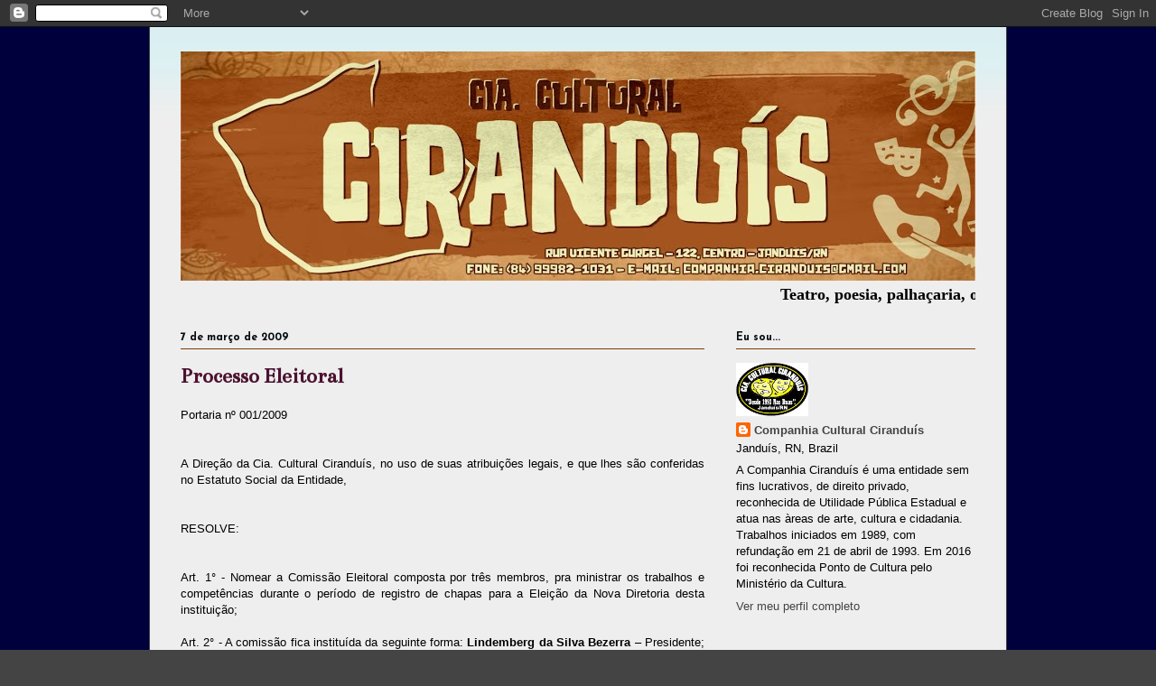

--- FILE ---
content_type: text/html; charset=UTF-8
request_url: http://www.ciranduis.org/b/stats?style=BLACK_TRANSPARENT&timeRange=ALL_TIME&token=APq4FmD_WIuCkf8ZfygukCHlZL6RZAdRd7dXpYYgeDTz4Pr2Va-__DyRHxHl0WpXUooTFeqGXGJsBb9BIRGpUvrb79-krvgOTA
body_size: 251
content:
{"total":900397,"sparklineOptions":{"backgroundColor":{"fillOpacity":0.1,"fill":"#000000"},"series":[{"areaOpacity":0.3,"color":"#202020"}]},"sparklineData":[[0,14],[1,32],[2,21],[3,7],[4,6],[5,24],[6,26],[7,10],[8,3],[9,2],[10,13],[11,4],[12,7],[13,99],[14,4],[15,7],[16,2],[17,5],[18,7],[19,5],[20,7],[21,9],[22,3],[23,6],[24,5],[25,7],[26,8],[27,8],[28,19],[29,17]],"nextTickMs":360000}